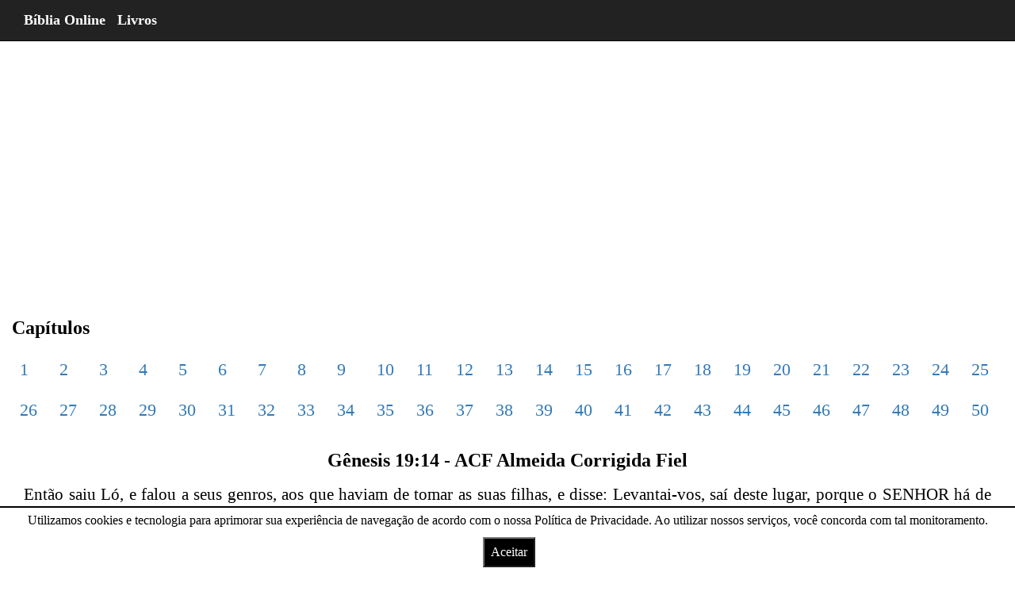

--- FILE ---
content_type: text/html; charset=UTF-8
request_url: https://bo.net.br/pt/jfacf/genesis/19/14/
body_size: 9642
content:
<!DOCTYPE html> <html lang="pt" amp> <head> <title>Gênesis 19:14 ACF Almeida Corrigida Fiel - Bíblia Online</title> <meta charset="utf-8"> <meta property="og:image" content="https://bo.net.br/imagens/genesis-capitulo-19-versiculo-14-jfacf.webp" /> <meta name="viewport" content="width=device-width, initial-scale=1"> <meta name="description" content="Então saiu Ló, e falou a seus genros, aos que haviam de tomar as suas filhas, e disse: Levantai-vos, saí deste lugar, porque o SENHOR há de destruir a cidade. Foi tido porém por zombador aos olhos de seus genros. (Gênesis 19:14 ACF Almeida Corrigida Fiel)" /> <meta name="keywords" content="Gênesis 19:14 jfacf" /> <link href="https://bo.net.br/upload/favicon.ico" rel="shortcut icon" type="image/x-icon" /> <link rel="canonical" href="https://bo.net.br/pt/jfacf/genesis/19/14/"> <link rel="amphtml" href="https://bo.net.br/pt/jfacf/genesis/19/14/"> <script async src="https://cdn.ampproject.org/v0.js"></script> <script custom-element="amp-analytics" src="https://cdn.ampproject.org/v0/amp-analytics-latest.js" async></script> <style amp-boilerplate>body{-webkit-animation:-amp-start 8s steps(1,end) 0s 1 normal both;-moz-animation:-amp-start 8s steps(1,end) 0s 1 normal both;-ms-animation:-amp-start 8s steps(1,end) 0s 1 normal both;animation:-amp-start 8s steps(1,end) 0s 1 normal both}@-webkit-keyframes -amp-start{from{visibility:hidden}to{visibility:visible}}@-moz-keyframes -amp-start{from{visibility:hidden}to{visibility:visible}}@-ms-keyframes -amp-start{from{visibility:hidden}to{visibility:visible}}@-o-keyframes -amp-start{from{visibility:hidden}to{visibility:visible}}@keyframes -amp-start{from{visibility:hidden}to{visibility:visible}}</style> <noscript><style amp-boilerplate>body{-webkit-animation:none;-moz-animation:none;-ms-animation:none;animation:none}</style></noscript> <style amp-custom> /*! * Bootstrap v3.3.7 (http://getbootstrap.com) * Copyright 2011-2016 Twitter, Inc. * Licensed under MIT (https://github.com/twbs/bootstrap/blob/master/LICENSE) *//*! normalize.css v3.0.3 | MIT License | github.com/necolas/normalize.css */ html{font-family:sans-serif;-webkit-text-size-adjust:100%;-ms-text-size-adjust:100%}body{margin:0}article,aside,details,figcaption,figure,footer,header,hgroup,main,menu,nav,section,summary{display:block} audio:not([controls]){display:none;height:0} a{background-color:transparent}a:active,a:hover{outline:0} h1{margin:.67em 0;font-size:2em} hr{height:0;-webkit-box-sizing:content-box;-moz-box-sizing:content-box;box-sizing:content-box} button,input,optgroup,select,textarea{margin:0;font:inherit;color:inherit}button{overflow:visible}button,select{text-transform:none}button,html input[type=button],input[type=reset],input[type=submit]{-webkit-appearance:button;cursor:pointer}button[disabled],html input[disabled]{cursor:default}button::-moz-focus-inner,input::-moz-focus-inner{padding:0;border:0}input{line-height:normal}input[type=checkbox],input[type=radio]{-webkit-box-sizing:border-box;-moz-box-sizing:border-box;box-sizing:border-box;padding:0}input[type=number]::-webkit-inner-spin-button,input[type=number]::-webkit-outer-spin-button{height:auto}input[type=search]{-webkit-box-sizing:content-box;-moz-box-sizing:content-box;box-sizing:content-box;-webkit-appearance:textfield}input[type=search]::-webkit-search-cancel-button,input[type=search]::-webkit-search-decoration{-webkit-appearance:none}/*! Source: ---github.com/h5bp/html5-boilerplate/blob/master/src/css/main.css */@media print{ *,:after,:before{color:#000;text-shadow:none;background:0 0;-webkit-box-shadow:none;box-shadow:none}a,a:visited{text-decoration:underline}a[href]:after{content:" (" attr(href) ")"} a[href^="javascript:"]:after,a[href^="#"]:after{content:""} h2,h3,p{orphans:3;widows:3}h2,h3{page-break-after:avoid}.navbar{display:none}} @font-face{font-family:'Glyphicons Halflings';src:url(../fonts/glyphicons-halflings-regular.eot);src:url(../fonts/glyphicons-halflings-regular.eot?#iefix) format('embedded-opentype'),url(../fonts/glyphicons-halflings-regular.woff2) format('woff2'),url(../fonts/glyphicons-halflings-regular.woff) format('woff'),url(../fonts/glyphicons-halflings-regular.ttf) format('truetype'),url(../fonts/glyphicons-halflings-regular.svg#glyphicons_halflingsregular) format('svg')}.glyphicon{position:relative;top:1px;display:inline-block;font-family:'Glyphicons Halflings';font-style:normal;font-weight:400;line-height:1;-webkit-font-smoothing:antialiased;-moz-osx-font-smoothing:grayscale} .glyphicon-search:before{content:"\e003"} *{-webkit-box-sizing:border-box;-moz-box-sizing:border-box;box-sizing:border-box}:after,:before{-webkit-box-sizing:border-box;-moz-box-sizing:border-box;box-sizing:border-box}html{font-size:10px;-webkit-tap-highlight-color:rgba(0,0,0,0)}body{font-family:"Helvetica Neue",Helvetica,Arial,sans-serif;font-size:14px;line-height:1.42857143;color:#333;background-color:#fff}button,input,select,textarea{font-family:inherit;font-size:inherit;line-height:inherit}a{color:#337ab7;text-decoration:none}a:focus,a:hover{color:#23527c;text-decoration:underline}a:focus{outline:5px auto -webkit-focus-ring-color;outline-offset:-2px} .carousel-inner>.item>a>img,.carousel-inner>.item>img,.img-responsive,.thumbnail a>img,.thumbnail>img{display:block;max-width:100%;height:auto} hr{margin-top:20px;margin-bottom:20px;border:0;border-top:1px solid #eee} [role=button]{cursor:pointer}.h1,.h2,.h3,.h4,.h5,.h6,h1,h2,h3,h4,h5,h6{font-family:inherit;font-weight:500;line-height:1.1;color:inherit} .h1,.h2,.h3,h1,h2,h3{margin-top:20px;margin-bottom:10px} .h1,h1{font-size:36px}.h2,h2{font-size:30px}.h3,h3{font-size:24px} p{margin:0 0 10px}@media (min-width:768px){} .text-center{text-align:center} ol,ul{margin-top:0;margin-bottom:10px}@media (min-width:768px){}@media (min-width:768px){}@media (min-width:992px){}@media (min-width:1200px){} .container-fluid{padding-right:15px;padding-left:15px;margin-right:auto;margin-left:auto}.row{margin-right:-15px;margin-left:-15px}.col-lg-1,.col-lg-10,.col-lg-11,.col-lg-12,.col-lg-2,.col-lg-3,.col-lg-4,.col-lg-5,.col-lg-6,.col-lg-7,.col-lg-8,.col-lg-9,.col-md-1,.col-md-10,.col-md-11,.col-md-12,.col-md-2,.col-md-3,.col-md-4,.col-md-5,.col-md-6,.col-md-7,.col-md-8,.col-md-9,.col-sm-1,.col-sm-10,.col-sm-11,.col-sm-12,.col-sm-2,.col-sm-3,.col-sm-4,.col-sm-5,.col-sm-6,.col-sm-7,.col-sm-8,.col-sm-9,.col-xs-1,.col-xs-10,.col-xs-11,.col-xs-12,.col-xs-2,.col-xs-3,.col-xs-4,.col-xs-5,.col-xs-6,.col-xs-7,.col-xs-8,.col-xs-9{position:relative;min-height:1px;padding-right:15px;padding-left:15px}@media (min-width:768px){}@media (min-width:992px){ .col-md-1,.col-md-10,.col-md-11,.col-md-12,.col-md-2,.col-md-3,.col-md-4,.col-md-5,.col-md-6,.col-md-7,.col-md-8,.col-md-9{float:left}.col-md-12{width:100%} .col-md-8{width:66.66666667%}.col-md-7{width:58.33333333%} .col-md-5{width:41.66666667%}.col-md-4{width:33.33333333%}}@media (min-width:1200px){} .table>tbody>tr.success>td,.table>tbody>tr.success>th,.table>tbody>tr>td.success,.table>tbody>tr>th.success,.table>tfoot>tr.success>td,.table>tfoot>tr.success>th,.table>tfoot>tr>td.success,.table>tfoot>tr>th.success,.table>thead>tr.success>td,.table>thead>tr.success>th,.table>thead>tr>td.success,.table>thead>tr>th.success{background-color:#dff0d8}.table-hover>tbody>tr.success:hover>td,.table-hover>tbody>tr.success:hover>th,.table-hover>tbody>tr:hover>.success,.table-hover>tbody>tr>td.success:hover,.table-hover>tbody>tr>th.success:hover{background-color:#d0e9c6}@media screen and (max-width:767px){} input[type=search]{-webkit-box-sizing:border-box;-moz-box-sizing:border-box;box-sizing:border-box}input[type=checkbox],input[type=radio]{margin:4px 0 0;margin-top:1px\9;line-height:normal}input[type=file]{display:block}input[type=range]{display:block;width:100%}select[multiple],select[size]{height:auto}input[type=file]:focus,input[type=checkbox]:focus,input[type=radio]:focus{outline:5px auto -webkit-focus-ring-color;outline-offset:-2px} .form-control{display:block;width:100%;height:34px;padding:6px 12px;font-size:14px;line-height:1.42857143;color:#555;background-color:#fff;background-image:none;border:1px solid #ccc;border-radius:4px;-webkit-box-shadow:inset 0 1px 1px rgba(0,0,0,.075);box-shadow:inset 0 1px 1px rgba(0,0,0,.075);-webkit-transition:border-color ease-in-out .15s,-webkit-box-shadow ease-in-out .15s;-o-transition:border-color ease-in-out .15s,box-shadow ease-in-out .15s;transition:border-color ease-in-out .15s,box-shadow ease-in-out .15s}.form-control:focus{border-color:#66afe9;outline:0;-webkit-box-shadow:inset 0 1px 1px rgba(0,0,0,.075),0 0 8px rgba(102,175,233,.6);box-shadow:inset 0 1px 1px rgba(0,0,0,.075),0 0 8px rgba(102,175,233,.6)}.form-control::-moz-placeholder{color:#999;opacity:1}.form-control:-ms-input-placeholder{color:#999}.form-control::-webkit-input-placeholder{color:#999}.form-control::-ms-expand{background-color:transparent;border:0}.form-control[disabled],.form-control[readonly],fieldset[disabled] .form-control{background-color:#eee;opacity:1}.form-control[disabled],fieldset[disabled] .form-control{cursor:not-allowed} input[type=search]{-webkit-appearance:none}@media screen and (-webkit-min-device-pixel-ratio:0){input[type=date].form-control,input[type=time].form-control,input[type=datetime-local].form-control,input[type=month].form-control{line-height:34px}} fieldset[disabled] input[type=checkbox],fieldset[disabled] input[type=radio],input[type=checkbox].disabled,input[type=checkbox][disabled],input[type=radio].disabled,input[type=radio][disabled]{cursor:not-allowed} .has-error .checkbox,.has-error .checkbox-inline,.has-error .control-label,.has-error .help-block,.has-error .radio,.has-error .radio-inline,.has-error.checkbox label,.has-error.checkbox-inline label,.has-error.radio label,.has-error.radio-inline label{color:#a94442}.has-error .form-control{border-color:#a94442;-webkit-box-shadow:inset 0 1px 1px rgba(0,0,0,.075);box-shadow:inset 0 1px 1px rgba(0,0,0,.075)}.has-error .form-control:focus{border-color:#843534;-webkit-box-shadow:inset 0 1px 1px rgba(0,0,0,.075),0 0 6px #ce8483;box-shadow:inset 0 1px 1px rgba(0,0,0,.075),0 0 6px #ce8483}.has-error .input-group-addon{color:#a94442;background-color:#f2dede;border-color:#a94442}.has-error .form-control-feedback{color:#a94442}@media (min-width:768px){}@media (min-width:768px){}@media (min-width:768px){}@media (min-width:768px){} .btn{display:inline-block;padding:6px 12px;margin-bottom:0;font-size:14px;font-weight:400;line-height:1.42857143;text-align:center;white-space:nowrap;vertical-align:middle;-ms-touch-action:manipulation;touch-action:manipulation;cursor:pointer;-webkit-user-select:none;-moz-user-select:none;-ms-user-select:none;user-select:none;background-image:none;border:1px solid transparent;border-radius:4px}.btn.active.focus,.btn.active:focus,.btn.focus,.btn:active.focus,.btn:active:focus,.btn:focus{outline:5px auto -webkit-focus-ring-color;outline-offset:-2px}.btn.focus,.btn:focus,.btn:hover{color:#333;text-decoration:none}.btn.active,.btn:active{background-image:none;outline:0;-webkit-box-shadow:inset 0 3px 5px rgba(0,0,0,.125);box-shadow:inset 0 3px 5px rgba(0,0,0,.125)}.btn.disabled,.btn[disabled],fieldset[disabled] .btn{cursor:not-allowed;filter:alpha(opacity=65);-webkit-box-shadow:none;box-shadow:none;opacity:.65} .btn-default{color:#333;background-color:#fff;border-color:#ccc}.btn-default.focus,.btn-default:focus{color:#333;background-color:#e6e6e6;border-color:#8c8c8c}.btn-default:hover{color:#333;background-color:#e6e6e6;border-color:#adadad}.btn-default.active,.btn-default:active,.open>.dropdown-toggle.btn-default{color:#333;background-color:#e6e6e6;border-color:#adadad}.btn-default.active.focus,.btn-default.active:focus,.btn-default.active:hover,.btn-default:active.focus,.btn-default:active:focus,.btn-default:active:hover,.open>.dropdown-toggle.btn-default.focus,.open>.dropdown-toggle.btn-default:focus,.open>.dropdown-toggle.btn-default:hover{color:#333;background-color:#d4d4d4;border-color:#8c8c8c}.btn-default.active,.btn-default:active,.open>.dropdown-toggle.btn-default{background-image:none}.btn-default.disabled.focus,.btn-default.disabled:focus,.btn-default.disabled:hover,.btn-default[disabled].focus,.btn-default[disabled]:focus,.btn-default[disabled]:hover,fieldset[disabled] .btn-default.focus,fieldset[disabled] .btn-default:focus,fieldset[disabled] .btn-default:hover{background-color:#fff;border-color:#ccc} .fade.in{opacity:1}.collapse{display:none}.collapse.in{display:block}tr.collapse.in{display:table-row}tbody.collapse.in{display:table-row-group} .dropdown-menu>li>a{display:block;padding:3px 20px;clear:both;font-weight:400;line-height:1.42857143;color:#333;white-space:nowrap}.dropdown-menu>li>a:focus,.dropdown-menu>li>a:hover{color:#262626;text-decoration:none;background-color:#f5f5f5}.dropdown-menu>.active>a,.dropdown-menu>.active>a:focus,.dropdown-menu>.active>a:hover{color:#fff;text-decoration:none;background-color:#337ab7;outline:0}.dropdown-menu>.disabled>a,.dropdown-menu>.disabled>a:focus,.dropdown-menu>.disabled>a:hover{color:#777}.dropdown-menu>.disabled>a:focus,.dropdown-menu>.disabled>a:hover{text-decoration:none;cursor:not-allowed;background-color:transparent;background-image:none;filter:progid:DXImageTransform.Microsoft.gradient(enabled=false)} .open>a{outline:0}@media (min-width:768px){} [data-toggle=buttons]>.btn input[type=checkbox],[data-toggle=buttons]>.btn input[type=radio],[data-toggle=buttons]>.btn-group>.btn input[type=checkbox],[data-toggle=buttons]>.btn-group>.btn input[type=radio]{position:absolute;clip:rect(0,0,0,0);pointer-events:none}.input-group{position:relative;display:table;border-collapse:separate}.input-group[class*=col-]{float:none;padding-right:0;padding-left:0}.input-group .form-control{position:relative;z-index:2;float:left;width:100%;margin-bottom:0}.input-group .form-control:focus{z-index:3} .input-group .form-control,.input-group-addon,.input-group-btn{display:table-cell} .input-group-addon,.input-group-btn{width:1%;white-space:nowrap;vertical-align:middle} .input-group .form-control:first-child,.input-group-addon:first-child,.input-group-btn:first-child>.btn,.input-group-btn:first-child>.btn-group>.btn,.input-group-btn:first-child>.dropdown-toggle,.input-group-btn:last-child>.btn-group:not(:last-child)>.btn,.input-group-btn:last-child>.btn:not(:last-child):not(.dropdown-toggle){border-top-right-radius:0;border-bottom-right-radius:0} .input-group .form-control:last-child,.input-group-addon:last-child,.input-group-btn:first-child>.btn-group:not(:first-child)>.btn,.input-group-btn:first-child>.btn:not(:first-child),.input-group-btn:last-child>.btn,.input-group-btn:last-child>.btn-group>.btn,.input-group-btn:last-child>.dropdown-toggle{border-top-left-radius:0;border-bottom-left-radius:0} .input-group-btn{position:relative;font-size:0;white-space:nowrap}.input-group-btn>.btn{position:relative} .input-group-btn>.btn:active,.input-group-btn>.btn:focus,.input-group-btn>.btn:hover{z-index:2} .input-group-btn:last-child>.btn,.input-group-btn:last-child>.btn-group{z-index:2;margin-left:-1px} .nav>li>a{position:relative;display:block;padding:10px 15px}.nav>li>a:focus,.nav>li>a:hover{text-decoration:none;background-color:#eee}.nav>li.disabled>a{color:#777}.nav>li.disabled>a:focus,.nav>li.disabled>a:hover{color:#777;text-decoration:none;cursor:not-allowed;background-color:transparent}.nav .open>a,.nav .open>a:focus,.nav .open>a:hover{background-color:#eee;border-color:#337ab7} .nav>li>a>img{max-width:none} .nav-tabs>li>a{margin-right:2px;line-height:1.42857143;border:1px solid transparent;border-radius:4px 4px 0 0}.nav-tabs>li>a:hover{border-color:#eee #eee #ddd}.nav-tabs>li.active>a,.nav-tabs>li.active>a:focus,.nav-tabs>li.active>a:hover{color:#555;cursor:default;background-color:#fff;border:1px solid #ddd;border-bottom-color:transparent} .nav-tabs.nav-justified>li>a{margin-bottom:5px;text-align:center}@media (min-width:768px){ .nav-tabs.nav-justified>li>a{margin-bottom:0}}.nav-tabs.nav-justified>li>a{margin-right:0;border-radius:4px}.nav-tabs.nav-justified>.active>a,.nav-tabs.nav-justified>.active>a:focus,.nav-tabs.nav-justified>.active>a:hover{border:1px solid #ddd}@media (min-width:768px){.nav-tabs.nav-justified>li>a{border-bottom:1px solid #ddd;border-radius:4px 4px 0 0}.nav-tabs.nav-justified>.active>a,.nav-tabs.nav-justified>.active>a:focus,.nav-tabs.nav-justified>.active>a:hover{border-bottom-color:#fff}} .nav-pills>li>a{border-radius:4px} .nav-pills>li.active>a,.nav-pills>li.active>a:focus,.nav-pills>li.active>a:hover{color:#fff;background-color:#337ab7} .nav-justified>li>a{margin-bottom:5px;text-align:center}@media (min-width:768px){ .nav-justified>li>a{margin-bottom:0}} .nav-tabs-justified>li>a{margin-right:0;border-radius:4px}.nav-tabs-justified>.active>a,.nav-tabs-justified>.active>a:focus,.nav-tabs-justified>.active>a:hover{border:1px solid #ddd}@media (min-width:768px){.nav-tabs-justified>li>a{border-bottom:1px solid #ddd;border-radius:4px 4px 0 0}.nav-tabs-justified>.active>a,.nav-tabs-justified>.active>a:focus,.nav-tabs-justified>.active>a:hover{border-bottom-color:#fff}} .navbar{position:relative;min-height:50px;margin-bottom:20px;border:1px solid transparent}@media (min-width:768px){.navbar{border-radius:4px}}@media (min-width:768px){.navbar-header{float:left}}.navbar-collapse{padding-right:15px;padding-left:15px;overflow-x:visible;-webkit-overflow-scrolling:touch;border-top:1px solid transparent;-webkit-box-shadow:inset 0 1px 0 rgba(255,255,255,.1);box-shadow:inset 0 1px 0 rgba(255,255,255,.1)}.navbar-collapse.in{overflow-y:auto}@media (min-width:768px){.navbar-collapse{width:auto;border-top:0;-webkit-box-shadow:none;box-shadow:none}.navbar-collapse.collapse{display:block;height:auto;padding-bottom:0;overflow:visible}.navbar-collapse.in{overflow-y:visible}.navbar-fixed-bottom .navbar-collapse,.navbar-fixed-top .navbar-collapse,.navbar-static-top .navbar-collapse{padding-right:0;padding-left:0}}.navbar-fixed-bottom .navbar-collapse,.navbar-fixed-top .navbar-collapse{max-height:340px}@media (max-device-width:480px) and (orientation:landscape){.navbar-fixed-bottom .navbar-collapse,.navbar-fixed-top .navbar-collapse{max-height:200px}}.container-fluid>.navbar-collapse,.container-fluid>.navbar-header,.container>.navbar-collapse,.container>.navbar-header{margin-right:-15px;margin-left:-15px}@media (min-width:768px){.container-fluid>.navbar-collapse,.container-fluid>.navbar-header,.container>.navbar-collapse,.container>.navbar-header{margin-right:0;margin-left:0}}@media (min-width:768px){} .navbar-fixed-bottom,.navbar-fixed-top{position:fixed;right:0;left:0;z-index:1030}@media (min-width:768px){.navbar-fixed-bottom,.navbar-fixed-top{border-radius:0}}.navbar-fixed-top{top:0;border-width:0 0 1px} .navbar-brand{float:left;height:50px;padding:15px 15px;font-size:18px;line-height:20px}.navbar-brand:focus,.navbar-brand:hover{text-decoration:none}.navbar-brand>img{display:block}@media (min-width:768px){.navbar>.container .navbar-brand,.navbar>.container-fluid .navbar-brand{margin-left:-15px}}@media (min-width:768px){} .navbar-nav>li>a{padding-top:10px;padding-bottom:10px;line-height:20px}@media (max-width:767px){ .navbar-nav .open .dropdown-menu .dropdown-header,.navbar-nav .open .dropdown-menu>li>a{padding:5px 15px 5px 25px}.navbar-nav .open .dropdown-menu>li>a{line-height:20px}.navbar-nav .open .dropdown-menu>li>a:focus,.navbar-nav .open .dropdown-menu>li>a:hover{background-image:none}}@media (min-width:768px){ .navbar-nav>li>a{padding-top:15px;padding-bottom:15px}}.navbar-form{padding:10px 15px;margin-top:8px;margin-right:-15px;margin-bottom:8px;margin-left:-15px;border-top:1px solid transparent;border-bottom:1px solid transparent;-webkit-box-shadow:inset 0 1px 0 rgba(255,255,255,.1),0 1px 0 rgba(255,255,255,.1);box-shadow:inset 0 1px 0 rgba(255,255,255,.1),0 1px 0 rgba(255,255,255,.1)}@media (min-width:768px){ .navbar-form .form-control{display:inline-block;width:auto;vertical-align:middle} .navbar-form .input-group{display:inline-table;vertical-align:middle}.navbar-form .input-group .form-control,.navbar-form .input-group .input-group-addon,.navbar-form .input-group .input-group-btn{width:auto}.navbar-form .input-group>.form-control{width:100%}}@media (max-width:767px){}@media (min-width:768px){ .navbar-form{width:auto;padding-top:0;padding-bottom:0;margin-right:0;margin-left:0;border:0;-webkit-box-shadow:none;box-shadow:none}}@media (min-width:768px){}@media (min-width:768px){} .navbar-default .navbar-nav>li>a{color:#777}.navbar-default .navbar-nav>li>a:focus,.navbar-default .navbar-nav>li>a:hover{color:#333;background-color:transparent}.navbar-default .navbar-nav>.active>a,.navbar-default .navbar-nav>.active>a:focus,.navbar-default .navbar-nav>.active>a:hover{color:#555;background-color:#e7e7e7}.navbar-default .navbar-nav>.disabled>a,.navbar-default .navbar-nav>.disabled>a:focus,.navbar-default .navbar-nav>.disabled>a:hover{color:#ccc;background-color:transparent} .navbar-default .navbar-nav>.open>a,.navbar-default .navbar-nav>.open>a:focus,.navbar-default .navbar-nav>.open>a:hover{color:#555;background-color:#e7e7e7}@media (max-width:767px){.navbar-default .navbar-nav .open .dropdown-menu>li>a{color:#777}.navbar-default .navbar-nav .open .dropdown-menu>li>a:focus,.navbar-default .navbar-nav .open .dropdown-menu>li>a:hover{color:#333;background-color:transparent}.navbar-default .navbar-nav .open .dropdown-menu>.active>a,.navbar-default .navbar-nav .open .dropdown-menu>.active>a:focus,.navbar-default .navbar-nav .open .dropdown-menu>.active>a:hover{color:#555;background-color:#e7e7e7}.navbar-default .navbar-nav .open .dropdown-menu>.disabled>a,.navbar-default .navbar-nav .open .dropdown-menu>.disabled>a:focus,.navbar-default .navbar-nav .open .dropdown-menu>.disabled>a:hover{color:#ccc;background-color:transparent}} .navbar-inverse{background-color:#222;border-color:#080808}.navbar-inverse .navbar-brand{color:#9d9d9d}.navbar-inverse .navbar-brand:focus,.navbar-inverse .navbar-brand:hover{color:#fff;background-color:transparent} .navbar-inverse .navbar-nav>li>a{color:#9d9d9d}.navbar-inverse .navbar-nav>li>a:focus,.navbar-inverse .navbar-nav>li>a:hover{color:#fff;background-color:transparent}.navbar-inverse .navbar-nav>.active>a,.navbar-inverse .navbar-nav>.active>a:focus,.navbar-inverse .navbar-nav>.active>a:hover{color:#fff;background-color:#080808}.navbar-inverse .navbar-nav>.disabled>a,.navbar-inverse .navbar-nav>.disabled>a:focus,.navbar-inverse .navbar-nav>.disabled>a:hover{color:#444;background-color:transparent} .navbar-inverse .navbar-collapse,.navbar-inverse .navbar-form{border-color:#101010}.navbar-inverse .navbar-nav>.open>a,.navbar-inverse .navbar-nav>.open>a:focus,.navbar-inverse .navbar-nav>.open>a:hover{color:#fff;background-color:#080808}@media (max-width:767px){ .navbar-inverse .navbar-nav .open .dropdown-menu>li>a{color:#9d9d9d}.navbar-inverse .navbar-nav .open .dropdown-menu>li>a:focus,.navbar-inverse .navbar-nav .open .dropdown-menu>li>a:hover{color:#fff;background-color:transparent}.navbar-inverse .navbar-nav .open .dropdown-menu>.active>a,.navbar-inverse .navbar-nav .open .dropdown-menu>.active>a:focus,.navbar-inverse .navbar-nav .open .dropdown-menu>.active>a:hover{color:#fff;background-color:#080808}.navbar-inverse .navbar-nav .open .dropdown-menu>.disabled>a,.navbar-inverse .navbar-nav .open .dropdown-menu>.disabled>a:focus,.navbar-inverse .navbar-nav .open .dropdown-menu>.disabled>a:hover{color:#444;background-color:transparent}} .pagination>li>a,.pagination>li>span{position:relative;float:left;padding:6px 12px;margin-left:-1px;line-height:1.42857143;color:#337ab7;text-decoration:none;background-color:#fff;border:1px solid #ddd} .pagination>li>a:focus,.pagination>li>a:hover,.pagination>li>span:focus,.pagination>li>span:hover{z-index:2;color:#23527c;background-color:#eee;border-color:#ddd}.pagination>.active>a,.pagination>.active>a:focus,.pagination>.active>a:hover,.pagination>.active>span,.pagination>.active>span:focus,.pagination>.active>span:hover{z-index:3;color:#fff;cursor:default;background-color:#337ab7;border-color:#337ab7}.pagination>.disabled>a,.pagination>.disabled>a:focus,.pagination>.disabled>a:hover,.pagination>.disabled>span,.pagination>.disabled>span:focus,.pagination>.disabled>span:hover{color:#777;cursor:not-allowed;background-color:#fff;border-color:#ddd}.pagination-lg>li>a,.pagination-lg>li>span{padding:10px 16px;font-size:18px;line-height:1.3333333} .pagination-sm>li>a,.pagination-sm>li>span{padding:5px 10px;font-size:12px;line-height:1.5} .pager .next>a,.pager .next>span{float:right}.pager .previous>a,.pager .previous>span{float:left}.pager .disabled>a,.pager .disabled>a:focus,.pager .disabled>a:hover,.pager .disabled>span{color:#777;cursor:not-allowed;background-color:#fff}@media screen and (min-width:768px){} .thumbnail a>img,.thumbnail>img{margin-right:auto;margin-left:auto} .alert>p,.alert>ul{margin-bottom:0}.alert>p+p{margin-top:5px} @-webkit-keyframes progress-bar-stripes{from{background-position:40px 0}to{background-position:0 0}}@-o-keyframes progress-bar-stripes{from{background-position:40px 0}to{background-position:0 0}}@keyframes progress-bar-stripes{from{background-position:40px 0}to{background-position:0 0}} .panel-title>.small,.panel-title>.small>a,.panel-title>a,.panel-title>small,.panel-title>small>a{color:inherit} .modal.in .modal-dialog{-webkit-transform:translate(0,0);-ms-transform:translate(0,0);-o-transform:translate(0,0);transform:translate(0,0)} .modal-backdrop.in{filter:alpha(opacity=50);opacity:.5}@media (min-width:768px){}@media (min-width:992px){} .tooltip.in{filter:alpha(opacity=90);opacity:.9}.tooltip.top{padding:5px 0;margin-top:-3px}.tooltip.right{padding:0 5px;margin-left:3px} .tooltip.left{padding:0 5px;margin-left:-3px} .tooltip.top .tooltip-arrow{bottom:0;left:50%;margin-left:-5px;border-width:5px 5px 0;border-top-color:#000}.tooltip.top-left .tooltip-arrow{right:5px;bottom:0;margin-bottom:-5px;border-width:5px 5px 0;border-top-color:#000}.tooltip.top-right .tooltip-arrow{bottom:0;left:5px;margin-bottom:-5px;border-width:5px 5px 0;border-top-color:#000}.tooltip.right .tooltip-arrow{top:50%;left:0;margin-top:-5px;border-width:5px 5px 5px 0;border-right-color:#000}.tooltip.left .tooltip-arrow{top:50%;right:0;margin-top:-5px;border-width:5px 0 5px 5px;border-left-color:#000} .popover.top{margin-top:-10px}.popover.right{margin-left:10px} .popover.left{margin-left:-10px} .carousel-inner>.item>a>img,.carousel-inner>.item>img{line-height:1}@media all and (transform-3d),(-webkit-transform-3d){ .carousel-inner>.item.active.right,.carousel-inner>.item.next{left:0;-webkit-transform:translate3d(100%,0,0);transform:translate3d(100%,0,0)}.carousel-inner>.item.active.left,.carousel-inner>.item.prev{left:0;-webkit-transform:translate3d(-100%,0,0);transform:translate3d(-100%,0,0)}.carousel-inner>.item.active,.carousel-inner>.item.next.left,.carousel-inner>.item.prev.right{left:0;-webkit-transform:translate3d(0,0,0);transform:translate3d(0,0,0)}} .carousel-inner>.next.left,.carousel-inner>.prev.right{left:0}.carousel-inner>.active.left{left:-100%}.carousel-inner>.active.right{left:100%} .carousel-control.left{background-image:-webkit-linear-gradient(left,rgba(0,0,0,.5) 0,rgba(0,0,0,.0001) 100%);background-image:-o-linear-gradient(left,rgba(0,0,0,.5) 0,rgba(0,0,0,.0001) 100%);background-image:-webkit-gradient(linear,left top,right top,from(rgba(0,0,0,.5)),to(rgba(0,0,0,.0001)));background-image:linear-gradient(to right,rgba(0,0,0,.5) 0,rgba(0,0,0,.0001) 100%);filter:progid:DXImageTransform.Microsoft.gradient(startColorstr='#80000000', endColorstr='#00000000', GradientType=1);background-repeat:repeat-x}.carousel-control.right{right:0;left:auto;background-image:-webkit-linear-gradient(left,rgba(0,0,0,.0001) 0,rgba(0,0,0,.5) 100%);background-image:-o-linear-gradient(left,rgba(0,0,0,.0001) 0,rgba(0,0,0,.5) 100%);background-image:-webkit-gradient(linear,left top,right top,from(rgba(0,0,0,.0001)),to(rgba(0,0,0,.5)));background-image:linear-gradient(to right,rgba(0,0,0,.0001) 0,rgba(0,0,0,.5) 100%);filter:progid:DXImageTransform.Microsoft.gradient(startColorstr='#00000000', endColorstr='#80000000', GradientType=1);background-repeat:repeat-x}@media screen and (min-width:768px){} .btn-group-vertical>.btn-group:after,.btn-group-vertical>.btn-group:before,.btn-toolbar:after,.btn-toolbar:before,.clearfix:after,.clearfix:before,.container-fluid:after,.container-fluid:before,.container:after,.container:before,.dl-horizontal dd:after,.dl-horizontal dd:before,.form-horizontal .form-group:after,.form-horizontal .form-group:before,.modal-footer:after,.modal-footer:before,.modal-header:after,.modal-header:before,.nav:after,.nav:before,.navbar-collapse:after,.navbar-collapse:before,.navbar-header:after,.navbar-header:before,.navbar:after,.navbar:before,.pager:after,.pager:before,.panel-body:after,.panel-body:before,.row:after,.row:before{display:table;content:" "}.btn-group-vertical>.btn-group:after,.btn-toolbar:after,.clearfix:after,.container-fluid:after,.container:after,.dl-horizontal dd:after,.form-horizontal .form-group:after,.modal-footer:after,.modal-header:after,.nav:after,.navbar-collapse:after,.navbar-header:after,.navbar:after,.pager:after,.panel-body:after,.row:after{clear:both}.center-block{display:block;margin-right:auto;margin-left:auto} .hidden{display:none} .visible-lg,.visible-md,.visible-sm,.visible-xs{display:none}@media (max-width:767px){}@media (max-width:767px){}@media (max-width:767px){}@media (max-width:767px){}@media (min-width:768px) and (max-width:991px){ .visible-sm{display:block}}@media (min-width:768px) and (max-width:991px){}@media (min-width:768px) and (max-width:991px){}@media (min-width:768px) and (max-width:991px){}@media (min-width:992px) and (max-width:1199px){ .visible-md{display:block}}@media (min-width:992px) and (max-width:1199px){}@media (min-width:992px) and (max-width:1199px){}@media (min-width:992px) and (max-width:1199px){}@media (min-width:1200px){ .visible-lg{display:block}}@media (min-width:1200px){}@media (min-width:1200px){}@media (min-width:1200px){}@media (max-width:767px){ .hidden-xs{display:none}}@media (min-width:768px) and (max-width:991px){.hidden-sm{display:none}}@media (min-width:992px) and (max-width:1199px){.hidden-md{display:none}}@media (min-width:1200px){.hidden-lg{display:none}}@media print{}@media print{}@media print{}@media print{}@media print{} *{margin:0;padding:0}body{padding:10px 0 0 0;margin:0 auto;color:#000;font-family:"Times New Roman",Georgia,Serif;font-size:16px}.site_biblia{max-width:100%;background-color:#fff;padding:40px 0 30px 0;text-align:justify}.navbar select{border:0;margin:0;padding:4px 0}.navbar .livros{width:140px;float:left;margin-top:10px;margin-right:5px}.navbar .capitulos{width:70px;float:left;margin-top:10px;margin-right:5px}.navbar option{margin:0;padding:0}.navbar h2{margin:0;float:left}.capitulos ol{list-style:none;margin:0;padding:0;width:100%;display:flex;flex-wrap:wrap}.capitulos ol li{width:50px;text-align:right;padding-top:10px;padding-bottom:10px}.capitulos ol a{font-size:22px;padding-left:10px;padding-right:30px;}.livro ol{list-style:none;margin:0;padding:0;width:100%;display:flex;flex-wrap:wrap}.livro ol li{width:170px;text-align:left;padding:4px 0}.livro ol a{padding:0;margin-right:0;font-size:19px} .versiculos{padding-top:25px}.versiculos h2{font-size:21px;margin-top:0;margin-bottom:5px;line-height:1.5}.versiculos p{font-size:21px;margin-top:0;margin-bottom:5px}.versiculos a{font-size:20px;font-weight:700}h1{font-size:24px;margin-top:0;margin-bottom:15px;font-weight:700}.versiculos .autor{margin:0;font-size:15px;color:#000fff}.titulo{margin-top:20px;font-size:24px;font-weight:700} .biblia ol{list-style:none;margin:0;padding:0;width:100%;display:flex;flex-wrap:wrap} .biblia ol li{width:100%;text-align:left;padding:4px 0} .biblia ol a{padding:0;margin-right:0;font-size:16px;font-weight:700} .titulo_biblia{margin-top:20px;font-size:24px;font-weight:700;color:#000} .versiculos strong{color:#D80303;} #amp-user-notif p { margin:18px 0px display:inline-block; } #amp-user-notif { padding:5px; text-align:center; background:#fff; border-top:2px solid #000 } amp-user-notification button { background:#000;color:#fff; padding:6px 8px; margin-left:4px;border:1 } </style> <script custom-element="amp-user-notification" src="https://cdn.ampproject.org/v0/amp-user-notification-0.1.js" async> </script> <script async custom-element="amp-ad" src="https://cdn.ampproject.org/v0/amp-ad-0.1.js"></script> </head> <body> <div class="site_biblia"> <nav class="navbar navbar-inverse navbar-fixed-top" role="navigation"> <div class="container-fluid"> <div class="collapse navbar-collapse" id="bs-example-navbar-collapse-1"> <div class="col-md-12"> <h2><span><a class="navbar-brand" style="color:#FFFFFF;font-weight:bold" href="https://bo.net.br" title="Bíblia Online">Bíblia Online</a></span></h2> <h2 class="hidden-xs"><span><a class="navbar-brand" style="color:#FFFFFF;font-weight:bold" href="https://bo.net.br/pt/jfacf/genesis/19/14/#Livros" title="Livros">Livros</a></span></h2> </div> </div> <div class="col-md-12 navbar-header"> <div class="hidden-sm hidden-md hidden-lg" > <h2><span><a class="navbar-brand" style="color:#FFFFFF;font-weight:bold" href="https://bo.net.br/pt/" title="Bíblia Online">Bíblia Online</a></span></h2> </div> </div> </div> </nav> <amp-ad width="100vw" height="320" type="adsense" data-ad-client="ca-pub-1113935152442283" data-ad-slot="1023736977" data-auto-format="rspv" data-full-width=""> <div overflow=""></div> </amp-ad> <div class="container-fluid"> <div class="row"> <div class="col-md-12" style="margin-bottom:10px"> <div class="titulo">Capítulos</div> </div> <div class="col-md-12 capitulos"> <ol> <li><a href="https://bo.net.br/pt/jfacf/genesis/1/" title="1">1</a></li> <li><a href="https://bo.net.br/pt/jfacf/genesis/2/" title="2">2</a></li> <li><a href="https://bo.net.br/pt/jfacf/genesis/3/" title="3">3</a></li> <li><a href="https://bo.net.br/pt/jfacf/genesis/4/" title="4">4</a></li> <li><a href="https://bo.net.br/pt/jfacf/genesis/5/" title="5">5</a></li> <li><a href="https://bo.net.br/pt/jfacf/genesis/6/" title="6">6</a></li> <li><a href="https://bo.net.br/pt/jfacf/genesis/7/" title="7">7</a></li> <li><a href="https://bo.net.br/pt/jfacf/genesis/8/" title="8">8</a></li> <li><a href="https://bo.net.br/pt/jfacf/genesis/9/" title="9">9</a></li> <li><a href="https://bo.net.br/pt/jfacf/genesis/10/" title="10">10</a></li> <li><a href="https://bo.net.br/pt/jfacf/genesis/11/" title="11">11</a></li> <li><a href="https://bo.net.br/pt/jfacf/genesis/12/" title="12">12</a></li> <li><a href="https://bo.net.br/pt/jfacf/genesis/13/" title="13">13</a></li> <li><a href="https://bo.net.br/pt/jfacf/genesis/14/" title="14">14</a></li> <li><a href="https://bo.net.br/pt/jfacf/genesis/15/" title="15">15</a></li> <li><a href="https://bo.net.br/pt/jfacf/genesis/16/" title="16">16</a></li> <li><a href="https://bo.net.br/pt/jfacf/genesis/17/" title="17">17</a></li> <li><a href="https://bo.net.br/pt/jfacf/genesis/18/" title="18">18</a></li> <li><a href="https://bo.net.br/pt/jfacf/genesis/19/" title="19">19</a></li> <li><a href="https://bo.net.br/pt/jfacf/genesis/20/" title="20">20</a></li> <li><a href="https://bo.net.br/pt/jfacf/genesis/21/" title="21">21</a></li> <li><a href="https://bo.net.br/pt/jfacf/genesis/22/" title="22">22</a></li> <li><a href="https://bo.net.br/pt/jfacf/genesis/23/" title="23">23</a></li> <li><a href="https://bo.net.br/pt/jfacf/genesis/24/" title="24">24</a></li> <li><a href="https://bo.net.br/pt/jfacf/genesis/25/" title="25">25</a></li> <li><a href="https://bo.net.br/pt/jfacf/genesis/26/" title="26">26</a></li> <li><a href="https://bo.net.br/pt/jfacf/genesis/27/" title="27">27</a></li> <li><a href="https://bo.net.br/pt/jfacf/genesis/28/" title="28">28</a></li> <li><a href="https://bo.net.br/pt/jfacf/genesis/29/" title="29">29</a></li> <li><a href="https://bo.net.br/pt/jfacf/genesis/30/" title="30">30</a></li> <li><a href="https://bo.net.br/pt/jfacf/genesis/31/" title="31">31</a></li> <li><a href="https://bo.net.br/pt/jfacf/genesis/32/" title="32">32</a></li> <li><a href="https://bo.net.br/pt/jfacf/genesis/33/" title="33">33</a></li> <li><a href="https://bo.net.br/pt/jfacf/genesis/34/" title="34">34</a></li> <li><a href="https://bo.net.br/pt/jfacf/genesis/35/" title="35">35</a></li> <li><a href="https://bo.net.br/pt/jfacf/genesis/36/" title="36">36</a></li> <li><a href="https://bo.net.br/pt/jfacf/genesis/37/" title="37">37</a></li> <li><a href="https://bo.net.br/pt/jfacf/genesis/38/" title="38">38</a></li> <li><a href="https://bo.net.br/pt/jfacf/genesis/39/" title="39">39</a></li> <li><a href="https://bo.net.br/pt/jfacf/genesis/40/" title="40">40</a></li> <li><a href="https://bo.net.br/pt/jfacf/genesis/41/" title="41">41</a></li> <li><a href="https://bo.net.br/pt/jfacf/genesis/42/" title="42">42</a></li> <li><a href="https://bo.net.br/pt/jfacf/genesis/43/" title="43">43</a></li> <li><a href="https://bo.net.br/pt/jfacf/genesis/44/" title="44">44</a></li> <li><a href="https://bo.net.br/pt/jfacf/genesis/45/" title="45">45</a></li> <li><a href="https://bo.net.br/pt/jfacf/genesis/46/" title="46">46</a></li> <li><a href="https://bo.net.br/pt/jfacf/genesis/47/" title="47">47</a></li> <li><a href="https://bo.net.br/pt/jfacf/genesis/48/" title="48">48</a></li> <li><a href="https://bo.net.br/pt/jfacf/genesis/49/" title="49">49</a></li> <li><a href="https://bo.net.br/pt/jfacf/genesis/50/" title="50">50</a></li></ol> </div> </div> <div class="row"> <div class="col-md-12" style="margin-bottom:10px"> <div class="col-md-12 versiculos"> <h1 class="text-center">Gênesis 19:14 - ACF Almeida Corrigida Fiel</h1> <h2>Então saiu Ló, e falou a seus genros, aos que haviam de tomar as suas filhas, e disse: Levantai-vos, saí deste lugar, porque o SENHOR há de destruir a cidade. Foi tido porém por zombador aos olhos de seus genros.</h2> <h3 class="autor">(João Ferreira de Almeida Corrigida Fiel)</h3> <hr> <p>Então Ló foi falar com seus genros, os quais iam casar-se com suas filhas, e lhes disse: "Saiam imediatamente deste lugar, porque o Senhor está para destruir a cidade! " Mas eles pensaram que ele estava brincando.</p> <p class="autor">(Nova Versão Internacional)</p> <hr> <p>Então Ló saiu e foi falar com os homens que iam casar com as suas filhas. Ele disse:<br /> — Arrumem-se depressa e saiam daqui porque o Senhor vai destruir a cidade!<br /> Mas eles pensaram que Ló estivesse brincando.</p> <p class="autor">(Nova Tradução na Linguagem de Hoje)</p> <hr> <p>Tendo saído Ló, falou com seus genros, que haviam de casar com suas filhas, e disse-lhes: Levantai-vos, saí deste lugar, porque o Senhor há de destruir a cidade. Mas ele pareceu aos seus genros como quem estava zombando.</p> <p class="autor">(João Ferreira de Almeida Recebida)</p> <hr> </div> </div> </div> <div class="row livro"> <a name="Livros" title="" ></a> <div class="col-md-7" style="margin-bottom:0px;"> <div class="col-md-12" style="margin-bottom:10px;"><div class="titulo">Antigo Testamento</div></div> <div class="col-md-12" style="margin-bottom:10px;"> <ol> <li style="display:block;"><a href="https://bo.net.br/pt/jfacf/genesis/" title="Gênesis">Gênesis</a></li> <li style="display:block;"><a href="https://bo.net.br/pt/jfacf/exodo/" title="Êxodo">Êxodo</a></li> <li style="display:block;"><a href="https://bo.net.br/pt/jfacf/levitico/" title="Levítico">Levítico</a></li> <li style="display:block;"><a href="https://bo.net.br/pt/jfacf/numeros/" title="Números">Números</a></li> <li style="display:block;"><a href="https://bo.net.br/pt/jfacf/deuteronomio/" title="Deuteronômio">Deuteronômio</a></li> <li style="display:block;"><a href="https://bo.net.br/pt/jfacf/josue/" title="Josué">Josué</a></li> <li style="display:block;"><a href="https://bo.net.br/pt/jfacf/juizes/" title="Juízes">Juízes</a></li> <li style="display:block;"><a href="https://bo.net.br/pt/jfacf/rute/" title="Rute">Rute</a></li> <li style="display:block;"><a href="https://bo.net.br/pt/jfacf/1-samuel/" title="1 Samuel">1 Samuel</a></li> <li style="display:block;"><a href="https://bo.net.br/pt/jfacf/2-samuel/" title="2 Samuel">2 Samuel</a></li> <li style="display:block;"><a href="https://bo.net.br/pt/jfacf/1-reis/" title="1 Reis">1 Reis</a></li> <li style="display:block;"><a href="https://bo.net.br/pt/jfacf/2-reis/" title="2 Reis">2 Reis</a></li> <li style="display:block;"><a href="https://bo.net.br/pt/jfacf/1-cronicas/" title="1 Crônicas">1 Crônicas</a></li> <li style="display:block;"><a href="https://bo.net.br/pt/jfacf/2-cronicas/" title="2 Crônicas">2 Crônicas</a></li> <li style="display:block;"><a href="https://bo.net.br/pt/jfacf/esdras/" title="Esdras">Esdras</a></li> <li style="display:block;"><a href="https://bo.net.br/pt/jfacf/neemias/" title="Neemias">Neemias</a></li> <li style="display:block;"><a href="https://bo.net.br/pt/jfacf/ester/" title="Ester">Ester</a></li> <li style="display:block;"><a href="https://bo.net.br/pt/jfacf/jo/" title="Jó">Jó</a></li> <li style="display:block;"><a href="https://bo.net.br/pt/jfacf/salmos/" title="Salmos">Salmos</a></li> <li style="display:block;"><a href="https://bo.net.br/pt/jfacf/proverbios/" title="Provérbios">Provérbios</a></li> <li style="display:block;"><a href="https://bo.net.br/pt/jfacf/eclesiastes/" title="Eclesiastes">Eclesiastes</a></li> <li style="display:block;"><a href="https://bo.net.br/pt/jfacf/canticos/" title="Cânticos">Cânticos</a></li> <li style="display:block;"><a href="https://bo.net.br/pt/jfacf/isaias/" title="Isaías">Isaías</a></li> <li style="display:block;"><a href="https://bo.net.br/pt/jfacf/jeremias/" title="Jeremias">Jeremias</a></li> <li style="display:block;"><a href="https://bo.net.br/pt/jfacf/lamentacoes/" title="Lamentações">Lamentações</a></li> <li style="display:block;"><a href="https://bo.net.br/pt/jfacf/ezequiel/" title="Ezequiel">Ezequiel</a></li> <li style="display:block;"><a href="https://bo.net.br/pt/jfacf/daniel/" title="Daniel">Daniel</a></li> <li style="display:block;"><a href="https://bo.net.br/pt/jfacf/oseias/" title="Oséias">Oséias</a></li> <li style="display:block;"><a href="https://bo.net.br/pt/jfacf/joel/" title="Joel">Joel</a></li> <li style="display:block;"><a href="https://bo.net.br/pt/jfacf/amos/" title="Amós">Amós</a></li> <li style="display:block;"><a href="https://bo.net.br/pt/jfacf/obadias/" title="Obadias">Obadias</a></li> <li style="display:block;"><a href="https://bo.net.br/pt/jfacf/jonas/" title="Jonas">Jonas</a></li> <li style="display:block;"><a href="https://bo.net.br/pt/jfacf/miqueias/" title="Miquéias">Miquéias</a></li> <li style="display:block;"><a href="https://bo.net.br/pt/jfacf/naum/" title="Naum">Naum</a></li> <li style="display:block;"><a href="https://bo.net.br/pt/jfacf/habacuque/" title="Habacuque">Habacuque</a></li> <li style="display:block;"><a href="https://bo.net.br/pt/jfacf/sofonias/" title="Sofonias">Sofonias</a></li> <li style="display:block;"><a href="https://bo.net.br/pt/jfacf/ageu/" title="Ageu">Ageu</a></li> <li style="display:block;"><a href="https://bo.net.br/pt/jfacf/zacarias/" title="Zacarias">Zacarias</a></li> <li style="display:block;"><a href="https://bo.net.br/pt/jfacf/malaquias/" title="Malaquias">Malaquias</a></li> </ol> </div> </div> <div class="col-md-5" style="margin-bottom:0px;"> <div class="col-md-12" style="margin-bottom:10px;"><div class="titulo">Novo Testamento</div></div> <div class="col-md-12" style="margin-bottom:10px"> <ol> <li style="display:block;"><a href="https://bo.net.br/pt/jfacf/mateus/" title="Mateus">Mateus</a></li> <li style="display:block;"><a href="https://bo.net.br/pt/jfacf/marcos/" title="Marcos">Marcos</a></li> <li style="display:block;"><a href="https://bo.net.br/pt/jfacf/lucas/" title="Lucas">Lucas</a></li> <li style="display:block;"><a href="https://bo.net.br/pt/jfacf/joao/" title="João">João</a></li> <li style="display:block;"><a href="https://bo.net.br/pt/jfacf/atos/" title="Atos">Atos</a></li> <li style="display:block;"><a href="https://bo.net.br/pt/jfacf/romanos/" title="Romanos">Romanos</a></li> <li style="display:block;"><a href="https://bo.net.br/pt/jfacf/1-corintios/" title="1 Coríntios">1 Coríntios</a></li> <li style="display:block;"><a href="https://bo.net.br/pt/jfacf/2-corintios/" title="2 Coríntios">2 Coríntios</a></li> <li style="display:block;"><a href="https://bo.net.br/pt/jfacf/galatas/" title="Gálatas">Gálatas</a></li> <li style="display:block;"><a href="https://bo.net.br/pt/jfacf/efesios/" title="Efésios">Efésios</a></li> <li style="display:block;"><a href="https://bo.net.br/pt/jfacf/filipenses/" title="Filipenses">Filipenses</a></li> <li style="display:block;"><a href="https://bo.net.br/pt/jfacf/colossenses/" title="Colossenses">Colossenses</a></li> <li style="display:block;"><a href="https://bo.net.br/pt/jfacf/1-tessalonicenses/" title="1 Tessalonicenses">1 Tessalonicenses</a></li> <li style="display:block;"><a href="https://bo.net.br/pt/jfacf/2-tessalonicenses/" title="2 Tessalonicenses">2 Tessalonicenses</a></li> <li style="display:block;"><a href="https://bo.net.br/pt/jfacf/1-timoteo/" title="1 Timóteo">1 Timóteo</a></li> <li style="display:block;"><a href="https://bo.net.br/pt/jfacf/2-timoteo/" title="2 Timóteo">2 Timóteo</a></li> <li style="display:block;"><a href="https://bo.net.br/pt/jfacf/tito/" title="Tito">Tito</a></li> <li style="display:block;"><a href="https://bo.net.br/pt/jfacf/filemom/" title="Filemom">Filemom</a></li> <li style="display:block;"><a href="https://bo.net.br/pt/jfacf/hebreus/" title="Hebreus">Hebreus</a></li> <li style="display:block;"><a href="https://bo.net.br/pt/jfacf/tiago/" title="Tiago">Tiago</a></li> <li style="display:block;"><a href="https://bo.net.br/pt/jfacf/1-pedro/" title="1 Pedro">1 Pedro</a></li> <li style="display:block;"><a href="https://bo.net.br/pt/jfacf/2-pedro/" title="2 Pedro">2 Pedro</a></li> <li style="display:block;"><a href="https://bo.net.br/pt/jfacf/1-joao/" title="1 João">1 João</a></li> <li style="display:block;"><a href="https://bo.net.br/pt/jfacf/2-joao/" title="2 João">2 João</a></li> <li style="display:block;"><a href="https://bo.net.br/pt/jfacf/3-joao/" title="3 João">3 João</a></li> <li style="display:block;"><a href="https://bo.net.br/pt/jfacf/judas/" title="Judas">Judas</a></li> <li style="display:block;"><a href="https://bo.net.br/pt/jfacf/apocalipse/" title="Apocalipse">Apocalipse</a></li> </ol> </div> </div> </div> <div class="row biblia"> <a name="Bíblias" title="" ></a> <div class="col-md-4" style="margin-bottom:10px"> <div class="col-md-12" style="margin-bottom:10px;"> <a class="titulo_biblia" href="https://bo.net.br/pt/" title="Português">Português</a> </div> <div class="col-md-12"> <ol> <li style="display:block;"><a href="https://bo.net.br/pt/ntlh/genesis/19/" title="Nova Tradução na Linguagem de Hoje">Nova Tradução na Linguagem de Hoje</a></li> <li style="display:block;"><a href="https://bo.net.br/pt/nvi/genesis/19/" title="Nova Versão Internacional">Nova Versão Internacional</a></li> <li style="display:block;"><a href="https://bo.net.br/pt/jfacf/genesis/19/" title="João Ferreira de Almeida Corrigida Fiel">João Ferreira de Almeida Corrigida Fiel</a></li> <li style="display:block;"><a href="https://bo.net.br/pt/jfar/genesis/19/" title="João Ferreira de Almeida Recebida">João Ferreira de Almeida Recebida</a></li> </ol> </div> </div> </div> <div class="row"> <hr> <footer> <div class="col-md-12 text-center"> <p>Copyright &copy; Bíblia Online 2011 - 2025</p> </div> </footer> </div> </div> </div> <amp-analytics type="googleanalytics" config="https://bo.net.br/ga4.json" data-credentials="include"> <script type="application/json">{"vars":{"GA4_MEASUREMENT_ID":"G-M0CZ2XJKQQ","GA4_ENDPOINT_HOSTNAME":"www.google-analytics.com","DEFAULT_PAGEVIEW_ENABLED":true,"GOOGLE_CONSENT_ENABLED":false,"WEBVITALS_TRACKING":false,"PERFORMANCE_TIMING_TRACKING":false}}</script> </amp-analytics> <amp-user-notification layout=nodisplay id="amp-user-notif"> <p> Utilizamos cookies e tecnologia para aprimorar sua experiência de navegação de acordo com o nossa Política de Privacidade. Ao utilizar nossos serviços, você concorda com tal monitoramento. </p> <button on="tap:amp-user-notif.dismiss">Aceitar </button> </amp-user-notification> </body> </html>